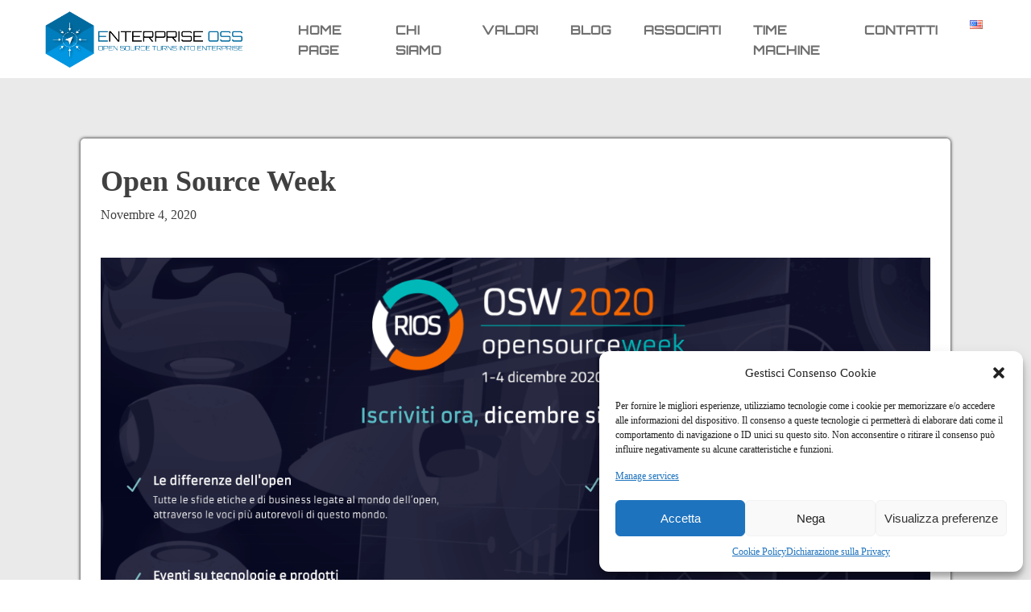

--- FILE ---
content_type: text/html; charset=UTF-8
request_url: https://enterpriseoss.com/2020/11/04/open-source-week/
body_size: 13055
content:
<!DOCTYPE html>
<html lang="it-IT" prefix="og: https://ogp.me/ns#" >
<head>
<meta charset="UTF-8">
<meta name="viewport" content="width=device-width, initial-scale=1.0">
<!-- WP_HEAD() START -->

<!-- Search Engine Optimization by Rank Math - https://rankmath.com/ -->
<title>Open Source Week - EnterpriseOSS ospite di RIOS</title>
<meta name="description" content="Date da salvare 1-4 Dicembre, arriva l&#039;Open Source Week, un evento completamente online dove scoprire lo stato dell&#039;arte delle soluzioni open in Italia."/>
<meta name="robots" content="follow, index, max-snippet:-1, max-video-preview:-1, max-image-preview:large"/>
<link rel="canonical" href="https://enterpriseoss.com/2020/11/04/open-source-week/" />
<meta property="og:locale" content="it_IT" />
<meta property="og:type" content="article" />
<meta property="og:title" content="Open Source Week - EnterpriseOSS ospite di RIOS" />
<meta property="og:description" content="Date da salvare 1-4 Dicembre, arriva l&#039;Open Source Week, un evento completamente online dove scoprire lo stato dell&#039;arte delle soluzioni open in Italia." />
<meta property="og:url" content="https://enterpriseoss.com/2020/11/04/open-source-week/" />
<meta property="og:site_name" content="EnterpriseOSS" />
<meta property="article:tag" content="ceph" />
<meta property="article:tag" content="nextcloud" />
<meta property="article:tag" content="open source Italia" />
<meta property="article:tag" content="opensource" />
<meta property="article:tag" content="rios" />
<meta property="article:section" content="news" />
<meta property="og:image" content="https://enterpriseoss.com/wp-content/uploads/2020/11/Open-Source-Week-2-e1604478227784.png" />
<meta property="og:image:secure_url" content="https://enterpriseoss.com/wp-content/uploads/2020/11/Open-Source-Week-2-e1604478227784.png" />
<meta property="og:image:width" content="1292" />
<meta property="og:image:height" content="629" />
<meta property="og:image:alt" content="Open Source Week" />
<meta property="og:image:type" content="image/png" />
<meta property="article:published_time" content="2020-11-04T09:48:40+00:00" />
<meta name="twitter:card" content="summary_large_image" />
<meta name="twitter:title" content="Open Source Week - EnterpriseOSS ospite di RIOS" />
<meta name="twitter:description" content="Date da salvare 1-4 Dicembre, arriva l&#039;Open Source Week, un evento completamente online dove scoprire lo stato dell&#039;arte delle soluzioni open in Italia." />
<meta name="twitter:image" content="https://enterpriseoss.com/wp-content/uploads/2020/11/Open-Source-Week-2-e1604478227784.png" />
<script type="application/ld+json" class="rank-math-schema">{"@context":"https://schema.org","@graph":[{"@type":"Organization","@id":"https://enterpriseoss.com/#organization","name":"EnterpriseOSS","url":"https://enterpriseoss.com"},{"@type":"WebSite","@id":"https://enterpriseoss.com/#website","url":"https://enterpriseoss.com","name":"EnterpriseOSS","publisher":{"@id":"https://enterpriseoss.com/#organization"},"inLanguage":"it-IT"},{"@type":"ImageObject","@id":"https://enterpriseoss.com/wp-content/uploads/2020/11/Open-Source-Week-2-e1604478227784.png","url":"https://enterpriseoss.com/wp-content/uploads/2020/11/Open-Source-Week-2-e1604478227784.png","width":"1292","height":"629","caption":"Open Source Week","inLanguage":"it-IT"},{"@type":"WebPage","@id":"https://enterpriseoss.com/2020/11/04/open-source-week/#webpage","url":"https://enterpriseoss.com/2020/11/04/open-source-week/","name":"Open Source Week - EnterpriseOSS ospite di RIOS","datePublished":"2020-11-04T09:48:40+00:00","dateModified":"2020-11-04T09:48:40+00:00","isPartOf":{"@id":"https://enterpriseoss.com/#website"},"primaryImageOfPage":{"@id":"https://enterpriseoss.com/wp-content/uploads/2020/11/Open-Source-Week-2-e1604478227784.png"},"inLanguage":"it-IT"},{"@type":"Person","@id":"https://enterpriseoss.com/author/matteo/","name":"Matteo","url":"https://enterpriseoss.com/author/matteo/","image":{"@type":"ImageObject","@id":"https://secure.gravatar.com/avatar/099571009ccfc79ad09c2b992dfce87e85287f24b68394bcd239504f2e5cbd82?s=96&amp;d=mm&amp;r=g","url":"https://secure.gravatar.com/avatar/099571009ccfc79ad09c2b992dfce87e85287f24b68394bcd239504f2e5cbd82?s=96&amp;d=mm&amp;r=g","caption":"Matteo","inLanguage":"it-IT"},"worksFor":{"@id":"https://enterpriseoss.com/#organization"}},{"@type":"BlogPosting","headline":"Open Source Week - EnterpriseOSS ospite di RIOS","keywords":"Open Source Week","datePublished":"2020-11-04T09:48:40+00:00","dateModified":"2020-11-04T09:48:40+00:00","articleSection":"news","author":{"@id":"https://enterpriseoss.com/author/matteo/","name":"Matteo"},"publisher":{"@id":"https://enterpriseoss.com/#organization"},"description":"Date da salvare 1-4 Dicembre, arriva l&#039;Open Source Week, un evento completamente online dove scoprire lo stato dell&#039;arte delle soluzioni open in Italia.","name":"Open Source Week - EnterpriseOSS ospite di RIOS","@id":"https://enterpriseoss.com/2020/11/04/open-source-week/#richSnippet","isPartOf":{"@id":"https://enterpriseoss.com/2020/11/04/open-source-week/#webpage"},"image":{"@id":"https://enterpriseoss.com/wp-content/uploads/2020/11/Open-Source-Week-2-e1604478227784.png"},"inLanguage":"it-IT","mainEntityOfPage":{"@id":"https://enterpriseoss.com/2020/11/04/open-source-week/#webpage"}}]}</script>
<!-- /Rank Math WordPress SEO plugin -->

<link rel='dns-prefetch' href='//www.googletagmanager.com' />
<link rel="alternate" type="application/rss+xml" title="EnterpriseOSS &raquo; Open Source Week Feed dei commenti" href="https://enterpriseoss.com/2020/11/04/open-source-week/feed/" />
<link rel="alternate" title="oEmbed (JSON)" type="application/json+oembed" href="https://enterpriseoss.com/wp-json/oembed/1.0/embed?url=https%3A%2F%2Fenterpriseoss.com%2F2020%2F11%2F04%2Fopen-source-week%2F" />
<link rel="alternate" title="oEmbed (XML)" type="text/xml+oembed" href="https://enterpriseoss.com/wp-json/oembed/1.0/embed?url=https%3A%2F%2Fenterpriseoss.com%2F2020%2F11%2F04%2Fopen-source-week%2F&#038;format=xml" />
<style id='wp-img-auto-sizes-contain-inline-css' type='text/css'>
img:is([sizes=auto i],[sizes^="auto," i]){contain-intrinsic-size:3000px 1500px}
/*# sourceURL=wp-img-auto-sizes-contain-inline-css */
</style>
<style id='cf-frontend-style-inline-css' type='text/css'>
@font-face {
	font-family: 'Orbitron';
	font-weight: 100;
	src: url('https://enterpriseoss.com/wp-content/uploads/2023/09/Orbitron-VariableFont_wght.ttf') format('truetype');
}
@font-face {
	font-family: 'Orbitron';
	font-weight: 200;
	src: url('https://enterpriseoss.com/wp-content/uploads/2023/09/Orbitron-VariableFont_wght.ttf') format('truetype');
}
@font-face {
	font-family: 'Orbitron';
	font-weight: 300;
	src: url('https://enterpriseoss.com/wp-content/uploads/2023/09/Orbitron-VariableFont_wght.ttf') format('truetype');
}
@font-face {
	font-family: 'Orbitron';
	font-weight: 400;
	src: url('https://enterpriseoss.com/wp-content/uploads/2023/09/Orbitron-VariableFont_wght.ttf') format('truetype');
}
@font-face {
	font-family: 'Orbitron';
	font-weight: 500;
	src: url('https://enterpriseoss.com/wp-content/uploads/2023/09/Orbitron-VariableFont_wght.ttf') format('truetype');
}
@font-face {
	font-family: 'Orbitron';
	font-weight: 600;
	src: url('https://enterpriseoss.com/wp-content/uploads/2023/09/Orbitron-VariableFont_wght.ttf') format('truetype');
}
@font-face {
	font-family: 'Orbitron';
	font-weight: 700;
	src: url('https://enterpriseoss.com/wp-content/uploads/2023/09/Orbitron-VariableFont_wght.ttf') format('truetype');
}
@font-face {
	font-family: 'Orbitron';
	font-weight: 800;
	src: url('https://enterpriseoss.com/wp-content/uploads/2023/09/Orbitron-VariableFont_wght.ttf') format('truetype');
}
@font-face {
	font-family: 'Orbitron';
	font-weight: 900;
	src: url('https://enterpriseoss.com/wp-content/uploads/2023/09/Orbitron-VariableFont_wght.ttf') format('truetype');
}
/*# sourceURL=cf-frontend-style-inline-css */
</style>
<style id='wp-block-library-inline-css' type='text/css'>
:root{--wp-block-synced-color:#7a00df;--wp-block-synced-color--rgb:122,0,223;--wp-bound-block-color:var(--wp-block-synced-color);--wp-editor-canvas-background:#ddd;--wp-admin-theme-color:#007cba;--wp-admin-theme-color--rgb:0,124,186;--wp-admin-theme-color-darker-10:#006ba1;--wp-admin-theme-color-darker-10--rgb:0,107,160.5;--wp-admin-theme-color-darker-20:#005a87;--wp-admin-theme-color-darker-20--rgb:0,90,135;--wp-admin-border-width-focus:2px}@media (min-resolution:192dpi){:root{--wp-admin-border-width-focus:1.5px}}.wp-element-button{cursor:pointer}:root .has-very-light-gray-background-color{background-color:#eee}:root .has-very-dark-gray-background-color{background-color:#313131}:root .has-very-light-gray-color{color:#eee}:root .has-very-dark-gray-color{color:#313131}:root .has-vivid-green-cyan-to-vivid-cyan-blue-gradient-background{background:linear-gradient(135deg,#00d084,#0693e3)}:root .has-purple-crush-gradient-background{background:linear-gradient(135deg,#34e2e4,#4721fb 50%,#ab1dfe)}:root .has-hazy-dawn-gradient-background{background:linear-gradient(135deg,#faaca8,#dad0ec)}:root .has-subdued-olive-gradient-background{background:linear-gradient(135deg,#fafae1,#67a671)}:root .has-atomic-cream-gradient-background{background:linear-gradient(135deg,#fdd79a,#004a59)}:root .has-nightshade-gradient-background{background:linear-gradient(135deg,#330968,#31cdcf)}:root .has-midnight-gradient-background{background:linear-gradient(135deg,#020381,#2874fc)}:root{--wp--preset--font-size--normal:16px;--wp--preset--font-size--huge:42px}.has-regular-font-size{font-size:1em}.has-larger-font-size{font-size:2.625em}.has-normal-font-size{font-size:var(--wp--preset--font-size--normal)}.has-huge-font-size{font-size:var(--wp--preset--font-size--huge)}.has-text-align-center{text-align:center}.has-text-align-left{text-align:left}.has-text-align-right{text-align:right}.has-fit-text{white-space:nowrap!important}#end-resizable-editor-section{display:none}.aligncenter{clear:both}.items-justified-left{justify-content:flex-start}.items-justified-center{justify-content:center}.items-justified-right{justify-content:flex-end}.items-justified-space-between{justify-content:space-between}.screen-reader-text{border:0;clip-path:inset(50%);height:1px;margin:-1px;overflow:hidden;padding:0;position:absolute;width:1px;word-wrap:normal!important}.screen-reader-text:focus{background-color:#ddd;clip-path:none;color:#444;display:block;font-size:1em;height:auto;left:5px;line-height:normal;padding:15px 23px 14px;text-decoration:none;top:5px;width:auto;z-index:100000}html :where(.has-border-color){border-style:solid}html :where([style*=border-top-color]){border-top-style:solid}html :where([style*=border-right-color]){border-right-style:solid}html :where([style*=border-bottom-color]){border-bottom-style:solid}html :where([style*=border-left-color]){border-left-style:solid}html :where([style*=border-width]){border-style:solid}html :where([style*=border-top-width]){border-top-style:solid}html :where([style*=border-right-width]){border-right-style:solid}html :where([style*=border-bottom-width]){border-bottom-style:solid}html :where([style*=border-left-width]){border-left-style:solid}html :where(img[class*=wp-image-]){height:auto;max-width:100%}:where(figure){margin:0 0 1em}html :where(.is-position-sticky){--wp-admin--admin-bar--position-offset:var(--wp-admin--admin-bar--height,0px)}@media screen and (max-width:600px){html :where(.is-position-sticky){--wp-admin--admin-bar--position-offset:0px}}

/*# sourceURL=wp-block-library-inline-css */
</style><style id='global-styles-inline-css' type='text/css'>
:root{--wp--preset--aspect-ratio--square: 1;--wp--preset--aspect-ratio--4-3: 4/3;--wp--preset--aspect-ratio--3-4: 3/4;--wp--preset--aspect-ratio--3-2: 3/2;--wp--preset--aspect-ratio--2-3: 2/3;--wp--preset--aspect-ratio--16-9: 16/9;--wp--preset--aspect-ratio--9-16: 9/16;--wp--preset--color--black: #000000;--wp--preset--color--cyan-bluish-gray: #abb8c3;--wp--preset--color--white: #ffffff;--wp--preset--color--pale-pink: #f78da7;--wp--preset--color--vivid-red: #cf2e2e;--wp--preset--color--luminous-vivid-orange: #ff6900;--wp--preset--color--luminous-vivid-amber: #fcb900;--wp--preset--color--light-green-cyan: #7bdcb5;--wp--preset--color--vivid-green-cyan: #00d084;--wp--preset--color--pale-cyan-blue: #8ed1fc;--wp--preset--color--vivid-cyan-blue: #0693e3;--wp--preset--color--vivid-purple: #9b51e0;--wp--preset--gradient--vivid-cyan-blue-to-vivid-purple: linear-gradient(135deg,rgb(6,147,227) 0%,rgb(155,81,224) 100%);--wp--preset--gradient--light-green-cyan-to-vivid-green-cyan: linear-gradient(135deg,rgb(122,220,180) 0%,rgb(0,208,130) 100%);--wp--preset--gradient--luminous-vivid-amber-to-luminous-vivid-orange: linear-gradient(135deg,rgb(252,185,0) 0%,rgb(255,105,0) 100%);--wp--preset--gradient--luminous-vivid-orange-to-vivid-red: linear-gradient(135deg,rgb(255,105,0) 0%,rgb(207,46,46) 100%);--wp--preset--gradient--very-light-gray-to-cyan-bluish-gray: linear-gradient(135deg,rgb(238,238,238) 0%,rgb(169,184,195) 100%);--wp--preset--gradient--cool-to-warm-spectrum: linear-gradient(135deg,rgb(74,234,220) 0%,rgb(151,120,209) 20%,rgb(207,42,186) 40%,rgb(238,44,130) 60%,rgb(251,105,98) 80%,rgb(254,248,76) 100%);--wp--preset--gradient--blush-light-purple: linear-gradient(135deg,rgb(255,206,236) 0%,rgb(152,150,240) 100%);--wp--preset--gradient--blush-bordeaux: linear-gradient(135deg,rgb(254,205,165) 0%,rgb(254,45,45) 50%,rgb(107,0,62) 100%);--wp--preset--gradient--luminous-dusk: linear-gradient(135deg,rgb(255,203,112) 0%,rgb(199,81,192) 50%,rgb(65,88,208) 100%);--wp--preset--gradient--pale-ocean: linear-gradient(135deg,rgb(255,245,203) 0%,rgb(182,227,212) 50%,rgb(51,167,181) 100%);--wp--preset--gradient--electric-grass: linear-gradient(135deg,rgb(202,248,128) 0%,rgb(113,206,126) 100%);--wp--preset--gradient--midnight: linear-gradient(135deg,rgb(2,3,129) 0%,rgb(40,116,252) 100%);--wp--preset--font-size--small: 13px;--wp--preset--font-size--medium: 20px;--wp--preset--font-size--large: 36px;--wp--preset--font-size--x-large: 42px;--wp--preset--spacing--20: 0.44rem;--wp--preset--spacing--30: 0.67rem;--wp--preset--spacing--40: 1rem;--wp--preset--spacing--50: 1.5rem;--wp--preset--spacing--60: 2.25rem;--wp--preset--spacing--70: 3.38rem;--wp--preset--spacing--80: 5.06rem;--wp--preset--shadow--natural: 6px 6px 9px rgba(0, 0, 0, 0.2);--wp--preset--shadow--deep: 12px 12px 50px rgba(0, 0, 0, 0.4);--wp--preset--shadow--sharp: 6px 6px 0px rgba(0, 0, 0, 0.2);--wp--preset--shadow--outlined: 6px 6px 0px -3px rgb(255, 255, 255), 6px 6px rgb(0, 0, 0);--wp--preset--shadow--crisp: 6px 6px 0px rgb(0, 0, 0);}:where(.is-layout-flex){gap: 0.5em;}:where(.is-layout-grid){gap: 0.5em;}body .is-layout-flex{display: flex;}.is-layout-flex{flex-wrap: wrap;align-items: center;}.is-layout-flex > :is(*, div){margin: 0;}body .is-layout-grid{display: grid;}.is-layout-grid > :is(*, div){margin: 0;}:where(.wp-block-columns.is-layout-flex){gap: 2em;}:where(.wp-block-columns.is-layout-grid){gap: 2em;}:where(.wp-block-post-template.is-layout-flex){gap: 1.25em;}:where(.wp-block-post-template.is-layout-grid){gap: 1.25em;}.has-black-color{color: var(--wp--preset--color--black) !important;}.has-cyan-bluish-gray-color{color: var(--wp--preset--color--cyan-bluish-gray) !important;}.has-white-color{color: var(--wp--preset--color--white) !important;}.has-pale-pink-color{color: var(--wp--preset--color--pale-pink) !important;}.has-vivid-red-color{color: var(--wp--preset--color--vivid-red) !important;}.has-luminous-vivid-orange-color{color: var(--wp--preset--color--luminous-vivid-orange) !important;}.has-luminous-vivid-amber-color{color: var(--wp--preset--color--luminous-vivid-amber) !important;}.has-light-green-cyan-color{color: var(--wp--preset--color--light-green-cyan) !important;}.has-vivid-green-cyan-color{color: var(--wp--preset--color--vivid-green-cyan) !important;}.has-pale-cyan-blue-color{color: var(--wp--preset--color--pale-cyan-blue) !important;}.has-vivid-cyan-blue-color{color: var(--wp--preset--color--vivid-cyan-blue) !important;}.has-vivid-purple-color{color: var(--wp--preset--color--vivid-purple) !important;}.has-black-background-color{background-color: var(--wp--preset--color--black) !important;}.has-cyan-bluish-gray-background-color{background-color: var(--wp--preset--color--cyan-bluish-gray) !important;}.has-white-background-color{background-color: var(--wp--preset--color--white) !important;}.has-pale-pink-background-color{background-color: var(--wp--preset--color--pale-pink) !important;}.has-vivid-red-background-color{background-color: var(--wp--preset--color--vivid-red) !important;}.has-luminous-vivid-orange-background-color{background-color: var(--wp--preset--color--luminous-vivid-orange) !important;}.has-luminous-vivid-amber-background-color{background-color: var(--wp--preset--color--luminous-vivid-amber) !important;}.has-light-green-cyan-background-color{background-color: var(--wp--preset--color--light-green-cyan) !important;}.has-vivid-green-cyan-background-color{background-color: var(--wp--preset--color--vivid-green-cyan) !important;}.has-pale-cyan-blue-background-color{background-color: var(--wp--preset--color--pale-cyan-blue) !important;}.has-vivid-cyan-blue-background-color{background-color: var(--wp--preset--color--vivid-cyan-blue) !important;}.has-vivid-purple-background-color{background-color: var(--wp--preset--color--vivid-purple) !important;}.has-black-border-color{border-color: var(--wp--preset--color--black) !important;}.has-cyan-bluish-gray-border-color{border-color: var(--wp--preset--color--cyan-bluish-gray) !important;}.has-white-border-color{border-color: var(--wp--preset--color--white) !important;}.has-pale-pink-border-color{border-color: var(--wp--preset--color--pale-pink) !important;}.has-vivid-red-border-color{border-color: var(--wp--preset--color--vivid-red) !important;}.has-luminous-vivid-orange-border-color{border-color: var(--wp--preset--color--luminous-vivid-orange) !important;}.has-luminous-vivid-amber-border-color{border-color: var(--wp--preset--color--luminous-vivid-amber) !important;}.has-light-green-cyan-border-color{border-color: var(--wp--preset--color--light-green-cyan) !important;}.has-vivid-green-cyan-border-color{border-color: var(--wp--preset--color--vivid-green-cyan) !important;}.has-pale-cyan-blue-border-color{border-color: var(--wp--preset--color--pale-cyan-blue) !important;}.has-vivid-cyan-blue-border-color{border-color: var(--wp--preset--color--vivid-cyan-blue) !important;}.has-vivid-purple-border-color{border-color: var(--wp--preset--color--vivid-purple) !important;}.has-vivid-cyan-blue-to-vivid-purple-gradient-background{background: var(--wp--preset--gradient--vivid-cyan-blue-to-vivid-purple) !important;}.has-light-green-cyan-to-vivid-green-cyan-gradient-background{background: var(--wp--preset--gradient--light-green-cyan-to-vivid-green-cyan) !important;}.has-luminous-vivid-amber-to-luminous-vivid-orange-gradient-background{background: var(--wp--preset--gradient--luminous-vivid-amber-to-luminous-vivid-orange) !important;}.has-luminous-vivid-orange-to-vivid-red-gradient-background{background: var(--wp--preset--gradient--luminous-vivid-orange-to-vivid-red) !important;}.has-very-light-gray-to-cyan-bluish-gray-gradient-background{background: var(--wp--preset--gradient--very-light-gray-to-cyan-bluish-gray) !important;}.has-cool-to-warm-spectrum-gradient-background{background: var(--wp--preset--gradient--cool-to-warm-spectrum) !important;}.has-blush-light-purple-gradient-background{background: var(--wp--preset--gradient--blush-light-purple) !important;}.has-blush-bordeaux-gradient-background{background: var(--wp--preset--gradient--blush-bordeaux) !important;}.has-luminous-dusk-gradient-background{background: var(--wp--preset--gradient--luminous-dusk) !important;}.has-pale-ocean-gradient-background{background: var(--wp--preset--gradient--pale-ocean) !important;}.has-electric-grass-gradient-background{background: var(--wp--preset--gradient--electric-grass) !important;}.has-midnight-gradient-background{background: var(--wp--preset--gradient--midnight) !important;}.has-small-font-size{font-size: var(--wp--preset--font-size--small) !important;}.has-medium-font-size{font-size: var(--wp--preset--font-size--medium) !important;}.has-large-font-size{font-size: var(--wp--preset--font-size--large) !important;}.has-x-large-font-size{font-size: var(--wp--preset--font-size--x-large) !important;}
/*# sourceURL=global-styles-inline-css */
</style>

<style id='classic-theme-styles-inline-css' type='text/css'>
/*! This file is auto-generated */
.wp-block-button__link{color:#fff;background-color:#32373c;border-radius:9999px;box-shadow:none;text-decoration:none;padding:calc(.667em + 2px) calc(1.333em + 2px);font-size:1.125em}.wp-block-file__button{background:#32373c;color:#fff;text-decoration:none}
/*# sourceURL=/wp-includes/css/classic-themes.min.css */
</style>
<link rel='stylesheet' id='oxygen-css' href='https://enterpriseoss.com/wp-content/plugins/oxygen/component-framework/oxygen.css?ver=4.8.3' type='text/css' media='all' />
<link rel='stylesheet' id='cmplz-general-css' href='https://enterpriseoss.com/wp-content/plugins/complianz-gdpr-premium/assets/css/cookieblocker.min.css?ver=1700082164' type='text/css' media='all' />
<script type="text/javascript" src="https://enterpriseoss.com/wp-includes/js/jquery/jquery.min.js?ver=3.7.1" id="jquery-core-js"></script>

<!-- Snippet Google Analytics aggiunto da Site Kit -->
<script type="text/javascript" src="https://www.googletagmanager.com/gtag/js?id=GT-MKTB8CX" id="google_gtagjs-js" async></script>
<script type="text/javascript" id="google_gtagjs-js-after">
/* <![CDATA[ */
window.dataLayer = window.dataLayer || [];function gtag(){dataLayer.push(arguments);}
gtag('set', 'linker', {"domains":["enterpriseoss.com"]} );
gtag("js", new Date());
gtag("set", "developer_id.dZTNiMT", true);
gtag("config", "GT-MKTB8CX");
//# sourceURL=google_gtagjs-js-after
/* ]]> */
</script>

<!-- Termina lo snippet Google Analytics aggiunto da Site Kit -->
<link rel="https://api.w.org/" href="https://enterpriseoss.com/wp-json/" /><link rel="alternate" title="JSON" type="application/json" href="https://enterpriseoss.com/wp-json/wp/v2/posts/3622" /><link rel="EditURI" type="application/rsd+xml" title="RSD" href="https://enterpriseoss.com/xmlrpc.php?rsd" />
<meta name="generator" content="WordPress 6.9" />
<link rel='shortlink' href='https://enterpriseoss.com/?p=3622' />
<meta name="generator" content="Site Kit by Google 1.116.0" />			<style>.cmplz-hidden {
					display: none !important;
				}</style><!-- All in one Favicon 4.8 --><link rel="icon" href="https://enterpriseoss.com/wp-content/uploads/2019/07/google-image.png" type="image/png"/>
      <meta name="onesignal" content="wordpress-plugin"/>
            <script>

      window.OneSignalDeferred = window.OneSignalDeferred || [];

      OneSignalDeferred.push(function(OneSignal) {
        var oneSignal_options = {};
        window._oneSignalInitOptions = oneSignal_options;

        oneSignal_options['serviceWorkerParam'] = { scope: '/wp-content/plugins/onesignal-free-web-push-notifications/sdk_files/push/onesignal/' };
oneSignal_options['serviceWorkerPath'] = 'OneSignalSDKWorker.js';

        OneSignal.Notifications.setDefaultUrl("https://enterpriseoss.com");

        oneSignal_options['wordpress'] = true;
oneSignal_options['appId'] = 'd5ef46f3-d2b9-4713-9c65-615a6994cb24';
oneSignal_options['allowLocalhostAsSecureOrigin'] = true;
oneSignal_options['welcomeNotification'] = { };
oneSignal_options['welcomeNotification']['title'] = "";
oneSignal_options['welcomeNotification']['message'] = "";
oneSignal_options['path'] = "https://enterpriseoss.com/wp-content/plugins/onesignal-free-web-push-notifications/sdk_files/";
oneSignal_options['safari_web_id'] = "web.onesignal.auto.3cd6b41f-0715-4da8-9007-02ca4af2dc44";
oneSignal_options['promptOptions'] = { };
oneSignal_options['promptOptions']['actionMessage'] = "Vorremmo tenerti aggiornato con delle notifiche. Vuoi riceverle?";
oneSignal_options['promptOptions']['acceptButtonText'] = "Accetto";
oneSignal_options['promptOptions']['cancelButtonText'] = "No";
oneSignal_options['notifyButton'] = { };
oneSignal_options['notifyButton']['enable'] = true;
oneSignal_options['notifyButton']['position'] = 'bottom-right';
oneSignal_options['notifyButton']['theme'] = 'default';
oneSignal_options['notifyButton']['size'] = 'medium';
oneSignal_options['notifyButton']['showCredit'] = true;
oneSignal_options['notifyButton']['text'] = {};
oneSignal_options['notifyButton']['text']['tip.state.unsubscribed'] = 'Vuoi ricevere le notifiche?';
oneSignal_options['notifyButton']['text']['tip.state.subscribed'] = 'Sei iscritto alle notifiche';
oneSignal_options['notifyButton']['text']['tip.state.blocked'] = 'Hai bloccato le notifiche';
oneSignal_options['notifyButton']['text']['message.action.subscribed'] = 'Grazie per esserti iscritto alle notifiche';
oneSignal_options['notifyButton']['text']['message.action.resubscribed'] = 'Grazie per esserti re-iscritto alle notifiche';
oneSignal_options['notifyButton']['text']['message.action.unsubscribed'] = 'Ci dispiace vederti andare via';
oneSignal_options['notifyButton']['text']['dialog.main.button.subscribe'] = 'ISCRIVITI';
oneSignal_options['notifyButton']['text']['dialog.main.button.unsubscribe'] = 'DISISCRIVITI';
oneSignal_options['notifyButton']['offset'] = {};
              OneSignal.init(window._oneSignalInitOptions);
              OneSignal.Slidedown.promptPush()      });

      function documentInitOneSignal() {
        var oneSignal_elements = document.getElementsByClassName("OneSignal-prompt");

        var oneSignalLinkClickHandler = function(event) { OneSignal.Notifications.requestPermission(); event.preventDefault(); };        for(var i = 0; i < oneSignal_elements.length; i++)
          oneSignal_elements[i].addEventListener('click', oneSignalLinkClickHandler, false);
      }

      if (document.readyState === 'complete') {
           documentInitOneSignal();
      }
      else {
           window.addEventListener("load", function(event){
               documentInitOneSignal();
          });
      }
    </script>
<link rel='stylesheet' id='oxygen-cache-80-css' href='//enterpriseoss.com/wp-content/uploads/oxygen/css/80.css?cache=1666277182&#038;ver=6.9' type='text/css' media='all' />
<link rel='stylesheet' id='oxygen-cache-4273-css' href='//enterpriseoss.com/wp-content/uploads/oxygen/css/4273.css?cache=1664179312&#038;ver=6.9' type='text/css' media='all' />
<link rel='stylesheet' id='oxygen-universal-styles-css' href='//enterpriseoss.com/wp-content/uploads/oxygen/css/universal.css?cache=1676458354&#038;ver=6.9' type='text/css' media='all' />
<!-- END OF WP_HEAD() -->
</head>
<body data-cmplz=2 class="wp-singular post-template-default single single-post postid-3622 single-format-standard wp-theme-oxygen-is-not-a-theme  wp-embed-responsive oxygen-body" >




						<section id="section-3-80" class=" ct-section" ><div class="ct-section-inner-wrap"><div id="new_columns-25-80" class="ct-new-columns" ><div id="div_block-26-80" class="ct-div-block" ><img  id="image-10-80" alt="" src="https://enterpriseoss.com/wp-content/uploads/2022/09/Tavola-da-disegno2.png" class="ct-image" srcset="https://enterpriseoss.com/wp-content/uploads/2022/09/Tavola-da-disegno2.png 1001w, https://enterpriseoss.com/wp-content/uploads/2022/09/Tavola-da-disegno2-300x103.png 300w, https://enterpriseoss.com/wp-content/uploads/2022/09/Tavola-da-disegno2-768x263.png 768w" sizes="(max-width: 1001px) 100vw, 1001px" /></div><div id="div_block-27-80" class="ct-div-block" ><nav id="_nav_menu-11-80" class="oxy-nav-menu oxy-nav-menu-dropdowns oxy-nav-menu-dropdown-arrow" ><div class='oxy-menu-toggle'><div class='oxy-nav-menu-hamburger-wrap'><div class='oxy-nav-menu-hamburger'><div class='oxy-nav-menu-hamburger-line'></div><div class='oxy-nav-menu-hamburger-line'></div><div class='oxy-nav-menu-hamburger-line'></div></div></div></div><div class="menu-menu-container"><ul id="menu-menu" class="oxy-nav-menu-list"><li id="menu-item-45" class="menu-item menu-item-type-post_type menu-item-object-page menu-item-home menu-item-45"><a href="https://enterpriseoss.com/">Home page</a></li>
<li id="menu-item-44" class="menu-item menu-item-type-post_type menu-item-object-page menu-item-44"><a href="https://enterpriseoss.com/chi-siamo/">Chi siamo</a></li>
<li id="menu-item-79" class="menu-item menu-item-type-post_type menu-item-object-page menu-item-79"><a href="https://enterpriseoss.com/valori/">Valori</a></li>
<li id="menu-item-4264" class="menu-item menu-item-type-post_type menu-item-object-page current_page_parent menu-item-4264"><a href="https://enterpriseoss.com/blog/">Blog</a></li>
<li id="menu-item-4265" class="menu-item menu-item-type-custom menu-item-object-custom menu-item-4265"><a href="https://enterpriseoss.com/associati/">Associati</a></li>
<li id="menu-item-4465" class="menu-item menu-item-type-post_type menu-item-object-page menu-item-4465"><a href="https://enterpriseoss.com/time-line/">Time machine</a></li>
<li id="menu-item-4270" class="menu-item menu-item-type-post_type menu-item-object-page menu-item-4270"><a href="https://enterpriseoss.com/contatti/">Contatti</a></li>
<li id="menu-item-4355-en" class="lang-item lang-item-183 lang-item-en no-translation lang-item-first menu-item menu-item-type-custom menu-item-object-custom menu-item-4355-en"><a href="https://enterpriseoss.com/en/home-page-english/" hreflang="en-US" lang="en-US"><img src="[data-uri]" alt="English" width="16" height="11" style="width: 16px; height: 11px;" /></a></li>
</ul></div></nav></div></div></div></section><section id="section-2-4273" class=" ct-section" ><div class="ct-section-inner-wrap"><div id="div_block-3-4273" class="ct-div-block" ><h1 id="headline-4-4273" class="ct-headline"><span id="span-5-4273" class="ct-span" >Open Source Week</span></h1><div id="text_block-23-4273" class="ct-text-block" ><span id="span-24-4273" class="ct-span" >Novembre 4, 2020</span></div><div id="text_block-19-4273" class="ct-text-block" ><span id="span-21-4273" class="ct-span oxy-stock-content-styles" ><p><a href="https://opensourceweek.it/?aff=ITServiceNet" target="_blank" rel="noopener"><br />
							<img loading="lazy" decoding="async" width="1292" height="629" src="https://www.enterpriseoss.com/wp-content/uploads/2020/11/Open-Source-Week-2-e1604478227784.png" alt="Open Source Week" srcset="https://www.enterpriseoss.com/wp-content/uploads/2020/11/Open-Source-Week-2-e1604478227784.png 1292w, https://www.enterpriseoss.com/wp-content/uploads/2020/11/Open-Source-Week-2-e1604478227784-300x146.png 300w, https://www.enterpriseoss.com/wp-content/uploads/2020/11/Open-Source-Week-2-e1604478227784-768x374.png 768w, https://www.enterpriseoss.com/wp-content/uploads/2020/11/Open-Source-Week-2-e1604478227784-1024x499.png 1024w" sizes="auto, (max-width: 1292px) 100vw, 1292px" />								</a></p>
<p>Oggi vi raccontiamo di un grande evento, l’<a style="color: #ff9900;" href="https://opensourceweek.it/?aff=ITServiceNet" target="_blank" rel="noopener"><b>Open Source Week</b></a>.</p>
<p>Sì, in un anno tanto sfidante abbiamo deciso di usare aggettivi che ci diano piena soddisfazione per una volta, niente giri di parole.</p>
<p><a style="color: #000080;" href="https://www.enterpriseoss.com"><b>Enterprise OSS</b></a> qualche mese fa è entrata a far parte di <strong><a style="color: #ff9900;" href="https://www.reteitalianaopensource.net/" target="_blank" rel="noopener">RIOS</a></strong><b> </b>e grazie a<b> </b><a style="color: #00ccff;" href="https://www.itservicenet.net" target="_blank" rel="noopener"><b>ITServicenet</b></a> si è proposta come solution provider tecnico per due prodotti di punta della sua offerta</p>
<p><a style="color: #0000ff;" href="https://nextcloud-italia.it/" target="_blank" rel="noopener"><b>Nextcloud</b></a><b><i> e </i></b><a style="color: #ff0000;" href="https://www.enterpriseoss.com/news/ceph-storage-software-defined/"><b>Ceph</b></a>.</p>
<p>Al board RIOS è piaciuto il nostro approccio come system integrators aperti e flessibili e la nostra natura distribuita è stata percepita come un plus. </p>
<h4><b>Una partnership concreta</b></h4>
<p>Da qui sono nate le prime collaborazioni con alcune colonne portanti del gruppo RIOS che stanno già portando i primi frutti:</p>
<p>call, incontri (nel limite del possibile offerto dal periodo storico in cui viviamo) e soprattutto demo, webinar e confronti virtuali, anche con prospect comuni.</p>
<p>Un’offerta variegata come quella di Enterprise OSS aveva già un appeal interessante sui potenziali clienti, ma ora il ventaglio di soluzioni è letteralmente esploso entrando a far parte di un gruppo così poliedrico.</p>
<p>Per avere un’idea più definita si parla di 9 aziende specializzate che portano in dote più di 200 skills tecniche e sono in grado di erogare decine di soluzioni open source per il business.</p>
<p>											<a href="https://serviziapplicativi2.smc.it/web/rios/la-rete" target="_blank" rel="noopener"><br />
							<img loading="lazy" decoding="async" width="768" height="727" src="https://www.enterpriseoss.com/wp-content/uploads/2020/11/aziende-RIOS-768x727.png" alt="aziende RIOS" srcset="https://www.enterpriseoss.com/wp-content/uploads/2020/11/aziende-RIOS-768x727.png 768w, https://www.enterpriseoss.com/wp-content/uploads/2020/11/aziende-RIOS-300x284.png 300w, https://www.enterpriseoss.com/wp-content/uploads/2020/11/aziende-RIOS.png 827w" sizes="auto, (max-width: 768px) 100vw, 768px" />								</a></p>
<p>Inoltre l’attitudine votata allo sviluppo di alcune di esse permette di integrare diversi prodotti tra loro, al fine di creare un puzzle vincente, molto più adattabile alle esigenze dei clienti.</p>
<p>Soluzioni di questo genere non sono un copia incolla di diverse parti, ma si arricchiscono del valore aggiunto di una consulenza professionale e puntuale su ogni elemento del disegno finale e questo è qualcosa che un’azienda tradizionale può solo sognare di offrire.</p>
<p>Dunque in piena ottica collaborativa ci siamo messi a disposizione anche per contributi video e interviste che presto sfoceranno in un evento vero e proprio.</p>
<p><b style="color: inherit; font-family: inherit; font-size: 1.5rem;">L’evento</b></p>
<p>Stiamo parlando dell’<b> </b><a style="color: #ff9900;" href="https://opensourceweek.it/?aff=ITServiceNet" target="_blank" rel="noopener"><b>Open Source Week</b></a>, che si terrà dall’1 al 4 di Dicembre.</p>
<p>Si avvicenderanno talk, workshop, interviste, testimonianze e presentazioni di molti dei prodotti e delle soluzioni che RIOS offre al mondo della pubblica amministrazione e dell’impresa privata, con la partecipazione di alcuni volti noti del mondo dell’open italiano.</p>
<p>Si tratta di un programma fitto che spazia dalla parte più vicina "al ferro" di un sistema informativo, come storage e virtualizzazione e arriva alle applicazioni web based.</p>
<p>Ma non mancheranno argomenti inerenti l’intelligenza artificiale, programmazione, legal, case study, il tutto in salsa open naturalmente.</p>
<p>Questo non significa che per gli affezionati a soluzioni proprietarie non ci siano tematiche interessanti naturalmente, molte delle soluzioni proposte si fondono a meraviglia con questi prodotti e spesso ne arricchiscono le funzionalità.</p>
<p>Inoltre per uno specialista IT è sempre interessante valutare alternative al prodotto preferito o più usato per necessità o opportunità.</p>
<p>Non ci resta che invitarvi ad iscrivervi dunque all’<a href="https://opensourceweek.it/?aff=ITServiceNet" target="_blank" rel="noopener"><b>Open Source Week by RIOS</b></a>, ci sarà da divertirsi, sempre che possediate un’anima nerd, per lavoro o per passione.</p>
<p>Appuntamento a Dicembre.</p>
<p>			<a href="https://opensourceweek.it/?aff=ITServiceNet" role="button"><br />
						Iscriviti gratuitamente<br />
					</a></p>
</span></div></div></div></section><section id="section-14-80" class=" ct-section" ><div class="ct-section-inner-wrap"><div id="new_columns-16-80" class="ct-new-columns" ><div id="div_block-17-80" class="ct-div-block" ><img  id="image-20-80" alt="" src="https://enterpriseoss.com/wp-content/uploads/2022/08/download-1.png" class="ct-image" srcset="https://enterpriseoss.com/wp-content/uploads/2022/08/download-1.png 1001w, https://enterpriseoss.com/wp-content/uploads/2022/08/download-1-300x103.png 300w, https://enterpriseoss.com/wp-content/uploads/2022/08/download-1-768x263.png 768w" sizes="(max-width: 1001px) 100vw, 1001px" /></div><div id="div_block-18-80" class="ct-div-block" ><a id="link_button-23-80" class="ct-link-button" href="https://enterpriseoss.com/dichiarazione-sulla-privacy-ue/"   >Privacy</a><a id="link_button-24-80" class="ct-link-button" href="https://enterpriseoss.com/cookie-policy-ue/"   >Cookie</a></div><div id="div_block-19-80" class="ct-div-block" ><div id="text_block-21-80" class="ct-text-block" >© 2022 All rights reserved<br></div></div></div></div></section>	<!-- WP_FOOTER -->
<script type="speculationrules">
{"prefetch":[{"source":"document","where":{"and":[{"href_matches":"/*"},{"not":{"href_matches":["/wp-*.php","/wp-admin/*","/wp-content/uploads/*","/wp-content/*","/wp-content/plugins/*","/wp-content/themes/twentytwentyone/*","/wp-content/themes/oxygen-is-not-a-theme/*","/*\\?(.+)"]}},{"not":{"selector_matches":"a[rel~=\"nofollow\"]"}},{"not":{"selector_matches":".no-prefetch, .no-prefetch a"}}]},"eagerness":"conservative"}]}
</script>
<!-- Matomo --><script type="text/plain" data-service="matomo" data-category="statistics">
var _paq = window._paq = window._paq || [];
_paq.push(['trackPageView']);_paq.push(['enableLinkTracking']);_paq.push(['alwaysUseSendBeacon']);_paq.push(['setTrackerUrl', "\/\/enterpriseoss.com\/wp-content\/plugins\/matomo\/app\/matomo.php"]);_paq.push(['setSiteId', '1']);var d=document, g=d.createElement('script'), s=d.getElementsByTagName('script')[0];
g.type='text/javascript'; g.async=true; g.src="\/\/enterpriseoss.com\/wp-content\/uploads\/matomo\/matomo.js"; s.parentNode.insertBefore(g,s);
</script>
<!-- End Matomo Code -->
<!-- Consent Management powered by Complianz | GDPR/CCPA Cookie Consent https://wordpress.org/plugins/complianz-gdpr -->
<div id="cmplz-cookiebanner-container"><div class="cmplz-cookiebanner cmplz-hidden banner-1 optin cmplz-bottom-right cmplz-categories-type-view-preferences" aria-modal="true" data-nosnippet="true" role="dialog" aria-live="polite" aria-labelledby="cmplz-header-1-optin" aria-describedby="cmplz-message-1-optin">
	<div class="cmplz-header">
		<div class="cmplz-logo"></div>
		<div class="cmplz-title" id="cmplz-header-1-optin">Gestisci Consenso Cookie</div>
		<div class="cmplz-close" tabindex="0" role="button" aria-label=" ">
			<svg aria-hidden="true" focusable="false" data-prefix="fas" data-icon="times" class="svg-inline--fa fa-times fa-w-11" role="img" xmlns="http://www.w3.org/2000/svg" viewBox="0 0 352 512"><path fill="currentColor" d="M242.72 256l100.07-100.07c12.28-12.28 12.28-32.19 0-44.48l-22.24-22.24c-12.28-12.28-32.19-12.28-44.48 0L176 189.28 75.93 89.21c-12.28-12.28-32.19-12.28-44.48 0L9.21 111.45c-12.28 12.28-12.28 32.19 0 44.48L109.28 256 9.21 356.07c-12.28 12.28-12.28 32.19 0 44.48l22.24 22.24c12.28 12.28 32.2 12.28 44.48 0L176 322.72l100.07 100.07c12.28 12.28 32.2 12.28 44.48 0l22.24-22.24c12.28-12.28 12.28-32.19 0-44.48L242.72 256z"></path></svg>
		</div>
	</div>

	<div class="cmplz-divider cmplz-divider-header"></div>
	<div class="cmplz-body">
		<div class="cmplz-message" id="cmplz-message-1-optin">Per fornire le migliori esperienze, utilizziamo tecnologie come i cookie per memorizzare e/o accedere alle informazioni del dispositivo. Il consenso a queste tecnologie ci permetterà di elaborare dati come il comportamento di navigazione o ID unici su questo sito. Non acconsentire o ritirare il consenso può influire negativamente su alcune caratteristiche e funzioni.</div>
		<!-- categories start -->
		<div class="cmplz-categories">
			<details class="cmplz-category cmplz-functional" >
				<summary>
						<span class="cmplz-category-header">
							<span class="cmplz-category-title">Funzionale</span>
							<span class='cmplz-always-active'>
								<span class="cmplz-banner-checkbox">
									<input type="checkbox"
										   id="cmplz-functional-optin"
										   data-category="cmplz_functional"
										   class="cmplz-consent-checkbox cmplz-functional"
										   size="40"
										   value="1"/>
									<label class="cmplz-label" for="cmplz-functional-optin" tabindex="0"><span class="screen-reader-text">Funzionale</span></label>
								</span>
								Always active							</span>
							<span class="cmplz-icon cmplz-open">
								<svg xmlns="http://www.w3.org/2000/svg" viewBox="0 0 448 512"  height="18" ><path d="M224 416c-8.188 0-16.38-3.125-22.62-9.375l-192-192c-12.5-12.5-12.5-32.75 0-45.25s32.75-12.5 45.25 0L224 338.8l169.4-169.4c12.5-12.5 32.75-12.5 45.25 0s12.5 32.75 0 45.25l-192 192C240.4 412.9 232.2 416 224 416z"/></svg>
							</span>
						</span>
				</summary>
				<div class="cmplz-description">
					<span class="cmplz-description-functional">L'archiviazione tecnica o l'accesso sono strettamente necessari al fine legittimo di consentire l'uso di un servizio specifico esplicitamente richiesto dall'abbonato o dall'utente, o al solo scopo di effettuare la trasmissione di una comunicazione su una rete di comunicazione elettronica.</span>
				</div>
			</details>

			<details class="cmplz-category cmplz-preferences" >
				<summary>
						<span class="cmplz-category-header">
							<span class="cmplz-category-title">Preferenze</span>
							<span class="cmplz-banner-checkbox">
								<input type="checkbox"
									   id="cmplz-preferences-optin"
									   data-category="cmplz_preferences"
									   class="cmplz-consent-checkbox cmplz-preferences"
									   size="40"
									   value="1"/>
								<label class="cmplz-label" for="cmplz-preferences-optin" tabindex="0"><span class="screen-reader-text">Preferenze</span></label>
							</span>
							<span class="cmplz-icon cmplz-open">
								<svg xmlns="http://www.w3.org/2000/svg" viewBox="0 0 448 512"  height="18" ><path d="M224 416c-8.188 0-16.38-3.125-22.62-9.375l-192-192c-12.5-12.5-12.5-32.75 0-45.25s32.75-12.5 45.25 0L224 338.8l169.4-169.4c12.5-12.5 32.75-12.5 45.25 0s12.5 32.75 0 45.25l-192 192C240.4 412.9 232.2 416 224 416z"/></svg>
							</span>
						</span>
				</summary>
				<div class="cmplz-description">
					<span class="cmplz-description-preferences">L'archiviazione tecnica o l'accesso sono necessari per lo scopo legittimo di memorizzare le preferenze che non sono richieste dall'abbonato o dall'utente.</span>
				</div>
			</details>

			<details class="cmplz-category cmplz-statistics" >
				<summary>
						<span class="cmplz-category-header">
							<span class="cmplz-category-title">Statistiche</span>
							<span class="cmplz-banner-checkbox">
								<input type="checkbox"
									   id="cmplz-statistics-optin"
									   data-category="cmplz_statistics"
									   class="cmplz-consent-checkbox cmplz-statistics"
									   size="40"
									   value="1"/>
								<label class="cmplz-label" for="cmplz-statistics-optin" tabindex="0"><span class="screen-reader-text">Statistiche</span></label>
							</span>
							<span class="cmplz-icon cmplz-open">
								<svg xmlns="http://www.w3.org/2000/svg" viewBox="0 0 448 512"  height="18" ><path d="M224 416c-8.188 0-16.38-3.125-22.62-9.375l-192-192c-12.5-12.5-12.5-32.75 0-45.25s32.75-12.5 45.25 0L224 338.8l169.4-169.4c12.5-12.5 32.75-12.5 45.25 0s12.5 32.75 0 45.25l-192 192C240.4 412.9 232.2 416 224 416z"/></svg>
							</span>
						</span>
				</summary>
				<div class="cmplz-description">
					<span class="cmplz-description-statistics">L'archiviazione tecnica o l'accesso che viene utilizzato esclusivamente per scopi statistici.</span>
					<span class="cmplz-description-statistics-anonymous">L'archiviazione tecnica o l'accesso che viene utilizzato esclusivamente per scopi statistici anonimi. Senza un mandato di comparizione, una conformità volontaria da parte del vostro Fornitore di Servizi Internet, o ulteriori registrazioni da parte di terzi, le informazioni memorizzate o recuperate per questo scopo da sole non possono di solito essere utilizzate per l'identificazione.</span>
				</div>
			</details>
			<details class="cmplz-category cmplz-marketing" >
				<summary>
						<span class="cmplz-category-header">
							<span class="cmplz-category-title">Marketing</span>
							<span class="cmplz-banner-checkbox">
								<input type="checkbox"
									   id="cmplz-marketing-optin"
									   data-category="cmplz_marketing"
									   class="cmplz-consent-checkbox cmplz-marketing"
									   size="40"
									   value="1"/>
								<label class="cmplz-label" for="cmplz-marketing-optin" tabindex="0"><span class="screen-reader-text">Marketing</span></label>
							</span>
							<span class="cmplz-icon cmplz-open">
								<svg xmlns="http://www.w3.org/2000/svg" viewBox="0 0 448 512"  height="18" ><path d="M224 416c-8.188 0-16.38-3.125-22.62-9.375l-192-192c-12.5-12.5-12.5-32.75 0-45.25s32.75-12.5 45.25 0L224 338.8l169.4-169.4c12.5-12.5 32.75-12.5 45.25 0s12.5 32.75 0 45.25l-192 192C240.4 412.9 232.2 416 224 416z"/></svg>
							</span>
						</span>
				</summary>
				<div class="cmplz-description">
					<span class="cmplz-description-marketing">L'archiviazione tecnica o l'accesso sono necessari per creare profili di utenti per inviare pubblicità, o per tracciare l'utente su un sito web o su diversi siti web per scopi di marketing simili.</span>
				</div>
			</details>
		</div><!-- categories end -->
			</div>

	<div class="cmplz-links cmplz-information">
		<a class="cmplz-link cmplz-manage-options cookie-statement" href="#" data-relative_url="#cmplz-manage-consent-container">Manage options</a>
		<a class="cmplz-link cmplz-manage-third-parties cookie-statement" href="#" data-relative_url="#cmplz-cookies-overview">Manage services</a>
		<a class="cmplz-link cmplz-manage-vendors tcf cookie-statement" href="#" data-relative_url="#cmplz-tcf-wrapper">Manage {vendor_count} vendors</a>
		<a class="cmplz-link cmplz-external cmplz-read-more-purposes tcf" target="_blank" rel="noopener noreferrer nofollow" href="https://cookiedatabase.org/tcf/purposes/">Read more about these purposes</a>
			</div>

	<div class="cmplz-divider cmplz-footer"></div>

	<div class="cmplz-buttons">
		<button class="cmplz-btn cmplz-accept">Accetta</button>
		<button class="cmplz-btn cmplz-deny">Nega</button>
		<button class="cmplz-btn cmplz-view-preferences">Visualizza preferenze</button>
		<button class="cmplz-btn cmplz-save-preferences">Salva preferenze</button>
		<a class="cmplz-btn cmplz-manage-options tcf cookie-statement" href="#" data-relative_url="#cmplz-manage-consent-container">Visualizza preferenze</a>
			</div>

	<div class="cmplz-links cmplz-documents">
		<a class="cmplz-link cookie-statement" href="#" data-relative_url="">{title}</a>
		<a class="cmplz-link privacy-statement" href="#" data-relative_url="">{title}</a>
		<a class="cmplz-link impressum" href="#" data-relative_url="">{title}</a>
			</div>

</div>
</div>
					<div id="cmplz-manage-consent" data-nosnippet="true"><button class="cmplz-btn cmplz-hidden cmplz-manage-consent manage-consent-1">Gestisci consenso</button>

</div>
		<script type="text/javascript">
			jQuery(document).ready(function() {
				jQuery('body').on('click', '.oxy-menu-toggle', function() {
					jQuery(this).parent('.oxy-nav-menu').toggleClass('oxy-nav-menu-open');
					jQuery('body').toggleClass('oxy-nav-menu-prevent-overflow');
					jQuery('html').toggleClass('oxy-nav-menu-prevent-overflow');
				});
				var selector = '.oxy-nav-menu-open .menu-item a[href*="#"]';
				jQuery('body').on('click', selector, function(){
					jQuery('.oxy-nav-menu-open').removeClass('oxy-nav-menu-open');
					jQuery('body').removeClass('oxy-nav-menu-prevent-overflow');
					jQuery('html').removeClass('oxy-nav-menu-prevent-overflow');
					jQuery(this).click();
				});
			});
		</script>

	<script type="text/javascript" id="cmplz-cookiebanner-js-extra">
/* <![CDATA[ */
var complianz = {"prefix":"cmplz_","user_banner_id":"1","set_cookies":[],"block_ajax_content":"0","banner_version":"47","version":"7.0.3","store_consent":"1","do_not_track_enabled":"1","consenttype":"optin","region":"eu","geoip":"1","dismiss_timeout":"","disable_cookiebanner":"","soft_cookiewall":"","dismiss_on_scroll":"","cookie_expiry":"365","url":"https://enterpriseoss.com/wp-json/complianz/v1/","locale":"lang=it&locale=it_IT","set_cookies_on_root":"0","cookie_domain":"","current_policy_id":"14","cookie_path":"/","categories":{"statistics":"statistics","marketing":"marketing"},"tcf_active":"","placeholdertext":"\u003Cdiv class=\"cmplz-blocked-content-notice-body\"\u003EClick 'I agree' to enable {service}\u00a0\u003Cdiv class=\"cmplz-links\"\u003E\u003Ca href=\"#\" class=\"cmplz-link cookie-statement\"\u003E{title}\u003C/a\u003E\u003C/div\u003E\u003C/div\u003E\u003Cbutton class=\"cmplz-accept-service\"\u003EI agree\u003C/button\u003E","css_file":"https://enterpriseoss.com/wp-content/uploads/complianz/css/banner-{banner_id}-{type}.css?v=47","page_links":{"eu":{"cookie-statement":{"title":"Cookie Policy ","url":"https://enterpriseoss.com/cookie-policy-ue/"},"privacy-statement":{"title":"Dichiarazione sulla Privacy ","url":"https://enterpriseoss.com/dichiarazione-sulla-privacy-ue/"}}},"tm_categories":"","forceEnableStats":"","preview":"","clean_cookies":"1","aria_label":"Click button to enable {service}"};
//# sourceURL=cmplz-cookiebanner-js-extra
/* ]]> */
</script>
<script defer type="text/javascript" src="https://enterpriseoss.com/wp-content/plugins/complianz-gdpr-premium/cookiebanner/js/complianz.min.js?ver=1700082162" id="cmplz-cookiebanner-js"></script>
<script type="text/javascript" src="https://cdn.onesignal.com/sdks/web/v16/OneSignalSDK.page.js?ver=1.0.0" id="remote_sdk-js" defer="defer" data-wp-strategy="defer"></script>
<script type="text/javascript" id="ct-footer-js"></script><!-- /WP_FOOTER --> 
</body>
</html>


--- FILE ---
content_type: text/css
request_url: https://enterpriseoss.com/wp-content/uploads/oxygen/css/80.css?cache=1666277182&ver=6.9
body_size: 753
content:
#section-3-80 > .ct-section-inner-wrap{max-width:100%;padding-top:4px;padding-bottom:0}#section-3-80{box-shadow:0px 0px 7px 0px #565656}#section-14-80{background-color:#000000}@media (max-width:767px){#section-3-80{text-align:left}}#div_block-26-80{width:25%;padding-bottom:0px;padding-top:0px;justify-content:center}#div_block-27-80{width:75.00%;padding-bottom:0px;padding-top:0px;justify-content:center}#div_block-17-80{width:33.33%}#div_block-18-80{width:33.33%;align-items:center;flex-direction:row;display:flex;justify-content:center}#div_block-19-80{width:33.34%;justify-content:center}@media (max-width:1120px){#div_block-27-80{text-align:left;align-items:flex-end}}@media (max-width:767px){#div_block-26-80{width:28.00%px;padding-top:0px;padding-bottom:0px}}@media (max-width:767px){#div_block-27-80{width:72.00px;text-align:right;align-items:center}}@media (max-width:767px){#new_columns-25-80> .ct-div-block{width:100% !important}#new_columns-25-80{flex-direction:column}}@media (max-width:991px){#new_columns-16-80> .ct-div-block{width:100% !important}}#text_block-21-80{color:#ffffff}#link_button-23-80{}#link_button-24-80{}#link_button-24-80{margin-left:16px}#_nav_menu-11-80 .oxy-nav-menu-hamburger-line{background-color:#707070}@media (max-width:1120px){#_nav_menu-11-80 .oxy-nav-menu-list{display:none}#_nav_menu-11-80 .oxy-menu-toggle{display:initial}#_nav_menu-11-80.oxy-nav-menu.oxy-nav-menu-open .oxy-nav-menu-list{display:initial}}#_nav_menu-11-80.oxy-nav-menu.oxy-nav-menu-open{margin-top:0 !important;margin-right:0 !important;margin-left:0 !important;margin-bottom:0 !important}#_nav_menu-11-80.oxy-nav-menu.oxy-nav-menu-open .menu-item a{padding-top:20px;padding-bottom:20px;padding-left:20px;padding-right:20px}#_nav_menu-11-80 .oxy-nav-menu-hamburger-wrap{width:40px;height:40px;margin-top:10px;margin-bottom:10px}#_nav_menu-11-80 .oxy-nav-menu-hamburger{width:40px;height:32px}#_nav_menu-11-80 .oxy-nav-menu-hamburger-line{height:6px}#_nav_menu-11-80.oxy-nav-menu-open .oxy-nav-menu-hamburger .oxy-nav-menu-hamburger-line:first-child{top:13px}#_nav_menu-11-80.oxy-nav-menu-open .oxy-nav-menu-hamburger .oxy-nav-menu-hamburger-line:last-child{top:-13px}#_nav_menu-11-80{font-family:'Orbitron'}#_nav_menu-11-80 .oxy-nav-menu-list{flex-direction:row}#_nav_menu-11-80 .menu-item a{padding-top:20px;padding-left:20px;padding-right:20px;padding-bottom:20px;color:#707070;font-weight:700;text-transform:uppercase}#_nav_menu-11-80 .current-menu-item a{color:#000000}#_nav_menu-11-80.oxy-nav-menu:not(.oxy-nav-menu-open) .sub-menu{background-color:#eeeeee}#_nav_menu-11-80.oxy-nav-menu:not(.oxy-nav-menu-open) .sub-menu .menu-item a{border:0;padding-top:20px;padding-bottom:20px}#_nav_menu-11-80 .menu-item:hover a{background-color:#eeeeee;padding-top:17px;border-top-width:3px}#_nav_menu-11-80.oxy-nav-menu:not(.oxy-nav-menu-open) .sub-menu:hover{background-color:#eeeeee}#_nav_menu-11-80.oxy-nav-menu:not(.oxy-nav-menu-open) .sub-menu .menu-item a:hover{border:0;padding-top:20px;padding-bottom:20px}

--- FILE ---
content_type: text/css
request_url: https://enterpriseoss.com/wp-content/uploads/oxygen/css/4273.css?cache=1664179312&ver=6.9
body_size: 170
content:
#section-2-4273{background-color:#eaeaea}#div_block-3-4273{width:100%;padding-top:25px;padding-right:25px;padding-bottom:25px;padding-left:25px;background-color:#ffffff;border-radius:5px;box-shadow:0px 0px 4px #000000}#text_block-19-4273{max-width:100%}